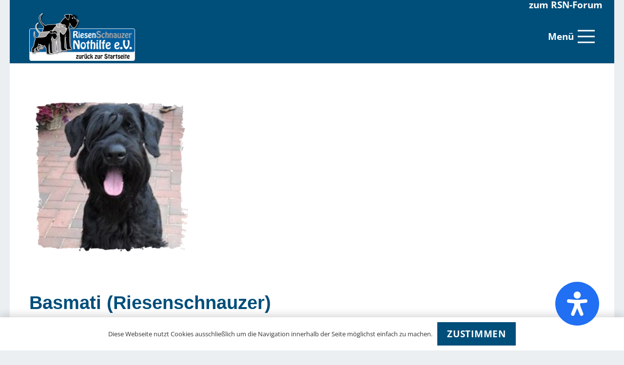

--- FILE ---
content_type: text/css
request_url: https://riesenschnauzernothilfe.de/wp-content/uploads/so-css/so-css-Impreza.css?ver=1624436135
body_size: 259
content:
.button {
  visibility: hidden;
}

.extp-member-single {
  margin-top: 10em;
}

#menu-footer.menu {
  line-height: 8px;
}

span {
  font-size: 19px;
  font-weight: 700;
}

.w-actionbox.us_custom_c695bce0.color_secondary.controls_right {
  padding: 23px;
}

.wpcf7-form input:not([type="submit"]) {
  margin: 0px;
  padding: 0px;
}